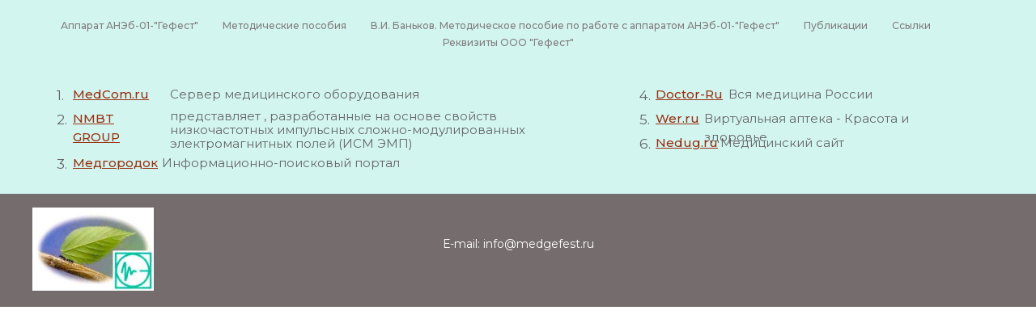

--- FILE ---
content_type: text/html; charset=UTF-8
request_url: https://gefestus.ru/page27270052.html
body_size: 7073
content:
<!DOCTYPE html><html> <head><meta charset="utf-8" /><meta http-equiv="Content-Type" content="text/html; charset=utf-8" /><meta name="viewport" content="width=device-width, initial-scale=1.0" /><!--metatextblock--><title>Ссылки</title><meta name="description" content="На странице размещены ссылки на полезные сайты." /><meta property="og:url" content="http://gefestus.ru/ssilki" /><meta property="og:title" content="Ссылки" /><meta property="og:description" content="На странице размещены ссылки на полезные сайты." /><meta property="og:type" content="website" /><meta property="og:image" content="https://static.tildacdn.com/tild3838-3134-4530-b461-636564363131/-/resize/504x/___2014.jpg" /><link rel="canonical" href="http://gefestus.ru/ssilki"><!--/metatextblock--><meta name="format-detection" content="telephone=no" /><meta http-equiv="x-dns-prefetch-control" content="on"><link rel="dns-prefetch" href="https://ws.tildacdn.com"><link rel="dns-prefetch" href="https://static.tildacdn.com"><link rel="shortcut icon" href="https://static.tildacdn.com/tild3763-3038-4161-b930-626138666632/favicon.ico" type="image/x-icon" /><!-- Assets --><script src="https://neo.tildacdn.com/js/tilda-fallback-1.0.min.js" charset="utf-8" async></script><link rel="stylesheet" href="https://static.tildacdn.com/css/tilda-grid-3.0.min.css" type="text/css" media="all" onerror="this.loaderr='y';"/><link rel="stylesheet" href="/tilda-blocks-page27270052.min.css?t=1669881190" type="text/css" media="all" onerror="this.loaderr='y';" /><link rel="preconnect" href="https://fonts.gstatic.com"><link href="https://fonts.googleapis.com/css2?family=Playfair+Display:wght@300;400;500;600;700&family=Montserrat:wght@300;400;500;600;700&subset=latin,cyrillic" rel="stylesheet"><script type="text/javascript">(function (d) {
if (!d.visibilityState) {
var s = d.createElement('script');
s.src = 'https://static.tildacdn.com/js/tilda-polyfill-1.0.min.js';
d.getElementsByTagName('head')[0].appendChild(s);
}
})(document);
function t_onReady(func) {
if (document.readyState != 'loading') {
func();
} else {
document.addEventListener('DOMContentLoaded', func);
}
}
function t_onFuncLoad(funcName, okFunc, time) {
if (typeof window[funcName] === 'function') {
okFunc();
} else {
setTimeout(function() {
t_onFuncLoad(funcName, okFunc, time);
},(time || 100));
}
}</script><script src="https://static.tildacdn.com/js/jquery-1.10.2.min.js" charset="utf-8" onerror="this.loaderr='y';"></script><script src="https://static.tildacdn.com/js/tilda-scripts-3.0.min.js" charset="utf-8" defer onerror="this.loaderr='y';"></script><script src="/tilda-blocks-page27270052.min.js?t=1669881190" charset="utf-8" async onerror="this.loaderr='y';"></script><script src="https://static.tildacdn.com/js/lazyload-1.3.min.js" charset="utf-8" async onerror="this.loaderr='y';"></script><script src="https://static.tildacdn.com/js/tilda-menu-1.0.min.js" charset="utf-8" async onerror="this.loaderr='y';"></script><script src="https://static.tildacdn.com/js/tilda-zero-1.1.min.js" charset="utf-8" async onerror="this.loaderr='y';"></script><script src="https://static.tildacdn.com/js/tilda-events-1.0.min.js" charset="utf-8" async onerror="this.loaderr='y';"></script><meta name="yandex-verification" content="e0a8831add3958f6" /><script type="text/javascript">window.dataLayer = window.dataLayer || [];</script><script type="text/javascript">(function () {
if((/bot|google|yandex|baidu|bing|msn|duckduckbot|teoma|slurp|crawler|spider|robot|crawling|facebook/i.test(navigator.userAgent))===false && typeof(sessionStorage)!='undefined' && sessionStorage.getItem('visited')!=='y' && document.visibilityState){
var style=document.createElement('style');
style.type='text/css';
style.innerHTML='@media screen and (min-width: 980px) {.t-records {opacity: 0;}.t-records_animated {-webkit-transition: opacity ease-in-out .2s;-moz-transition: opacity ease-in-out .2s;-o-transition: opacity ease-in-out .2s;transition: opacity ease-in-out .2s;}.t-records.t-records_visible {opacity: 1;}}';
document.getElementsByTagName('head')[0].appendChild(style);
function t_setvisRecs(){
var alr=document.querySelectorAll('.t-records');
Array.prototype.forEach.call(alr, function(el) {
el.classList.add("t-records_animated");
});
setTimeout(function () {
Array.prototype.forEach.call(alr, function(el) {
el.classList.add("t-records_visible");
});
sessionStorage.setItem("visited", "y");
}, 400);
} 
document.addEventListener('DOMContentLoaded', t_setvisRecs);
}
})();</script></head><body class="t-body" style="margin:0;"><!--allrecords--><div id="allrecords" class="t-records" data-hook="blocks-collection-content-node" data-tilda-project-id="5383481" data-tilda-page-id="27270052" data-tilda-page-alias="ssilki" data-tilda-formskey="3de0ad619984e832a8654fa635383481" data-tilda-lazy="yes" data-tilda-project-headcode="yes"><div id="rec456362444" class="r t-rec t-rec_pb_0" style="padding-bottom:0px; " data-animationappear="off" data-record-type="456" ><!-- T456 --><div id="nav456362444marker"></div><div id="nav456362444" class="t456 t456__positionfixed " style="background-color: rgba(210,245,240,1); " data-bgcolor-hex="#d2f5f0" data-bgcolor-rgba="rgba(210,245,240,1)" data-navmarker="nav456362444marker" data-appearoffset="" data-bgopacity-two="" data-menushadow="" data-bgopacity="1" data-menu-items-align="center" data-menu="yes"><div class="t456__maincontainer " style=""><nav class="t456__rightwrapper t456__menualign_center" 
aria-label="Основные разделы на странице" 
style=""><ul class="t456__list" 
role="menubar" aria-label="Основные разделы на странице"><li class="t456__list_item" 
role="none" 
style="padding:0 15px 0 0;"><a class="t-menu__link-item" 
href="http://project5383481.tilda.ws/page26766274.html"
role="menuitem" tabindex="0" data-menu-submenu-hook="" data-menu-item-number="1" 
style="color:#827d7d;font-size:12px;font-weight:500;font-family:'Montserrat';">Аппарат АНЭб-01-"Гефест"</a></li><li class="t456__list_item" 
role="none" 
style="padding:0 15px;"><a class="t-menu__link-item" 
href="http://project5383481.tilda.ws/page27271081.html"
role="menuitem" tabindex="0" data-menu-submenu-hook="" data-menu-item-number="2" 
style="color:#827d7d;font-size:12px;font-weight:500;font-family:'Montserrat';">Методические пособия</a></li><li class="t456__list_item" 
role="none" 
style="padding:0 15px;"><a class="t-menu__link-item" 
href="http://project5383481.tilda.ws/page26571527.html"
role="menuitem" tabindex="0" data-menu-submenu-hook="" data-menu-item-number="3" 
style="color:#827d7d;font-size:12px;font-weight:500;font-family:'Montserrat';">В.И. Баньков. Методическое пособие по работе с аппаратом АНЭб-01-"Гефест"</a></li><li class="t456__list_item" 
role="none" 
style="padding:0 15px;"><a class="t-menu__link-item" 
href="http://project5383481.tilda.ws/page27271057.html"
role="menuitem" tabindex="0" data-menu-submenu-hook="" data-menu-item-number="4" 
style="color:#827d7d;font-size:12px;font-weight:500;font-family:'Montserrat';">Публикации</a></li><li class="t456__list_item" 
role="none" 
style="padding:0 15px;"><a class="t-menu__link-item" 
href="http://project5383481.tilda.ws/page27270052.html"
role="menuitem" tabindex="0" data-menu-submenu-hook="" data-menu-item-number="5" 
style="color:#827d7d;font-size:12px;font-weight:500;font-family:'Montserrat';">Ссылки</a></li><li class="t456__list_item" 
role="none" 
style="padding:0 0 0 15px;"><a class="t-menu__link-item" 
href="http://project5383481.tilda.ws/page28064679.html"
role="menuitem" tabindex="0" data-menu-submenu-hook="" data-menu-item-number="6" 
style="color:#827d7d;font-size:12px;font-weight:500;font-family:'Montserrat';">Реквизиты ООО "Гефест"</a></li></ul></nav></div></div><style>@media screen and (max-width: 980px) {
#rec456362444 .t456__leftcontainer{
padding: 20px;
}
}
@media screen and (max-width: 980px) {
#rec456362444 .t456__imglogo{
padding: 20px 0;
}
}</style><script type="text/javascript"> 
t_onReady(function () {
t_onFuncLoad('t456_setListMagin', function () {
t456_setListMagin('456362444', 'flase');
});
});
t_onReady(function() {
t_onFuncLoad('t_menu__highlightActiveLinks', function () {
t_menu__highlightActiveLinks('.t456__list_item a');
});
t_onFuncLoad('t_menu__findAnchorLinks', function () {
t_menu__findAnchorLinks('456362444', '.t456__list_item a');
});
});
window.addEventListener('resize', function () {
t_onFuncLoad('t_menu__setBGcolor', function () {
t_menu__setBGcolor('456362444', '.t456');
});
});
t_onReady(function () {
t_onFuncLoad('t_menu__setBGcolor', function () {
t_menu__setBGcolor('456362444', '.t456');
});
});</script><style>#rec456362444 .t-menu__link-item{
-webkit-transition: color 0.3s ease-in-out, opacity 0.3s ease-in-out;
transition: color 0.3s ease-in-out, opacity 0.3s ease-in-out; 
outline: none;
}
/* #rec456362444 .t-menu__link-item:not(:focus-visible){
outline: none;
} */
#rec456362444 .t-menu__link-item.t-active:not(.t978__menu-link){
color:#4f4646 !important; }
@supports (overflow:-webkit-marquee) and (justify-content:inherit)
{
#rec456362444 .t-menu__link-item,
#rec456362444 .t-menu__link-item.t-active {
opacity: 1 !important;
}
}</style><!--[if IE 8]><style>#rec456362444 .t456 {
filter: progid:DXImageTransform.Microsoft.gradient(startColorStr='#D9d2f5f0', endColorstr='#D9d2f5f0');
}</style><![endif]--></div><div id="rec440294974" class="r t-rec" style=" " data-animationappear="off" data-record-type="396" ><!-- T396 --><style>#rec440294974 .t396__artboard{height: 240px;background-color: #d2f5f0;}#rec440294974 .t396__filter{height: 240px;}#rec440294974 .t396__carrier{height: 240px;background-position: center center;background-attachment: scroll;background-size:cover;background-repeat:no-repeat;}@media screen and (max-width: 1199px){#rec440294974 .t396__artboard{}#rec440294974 .t396__filter{}#rec440294974 .t396__carrier{background-attachment:scroll;}}@media screen and (max-width: 959px){#rec440294974 .t396__artboard{height: 300px;}#rec440294974 .t396__filter{height: 300px;}#rec440294974 .t396__carrier{height: 300px;}}@media screen and (max-width: 639px){#rec440294974 .t396__artboard{height: 350px;}#rec440294974 .t396__filter{height: 350px;}#rec440294974 .t396__carrier{height: 350px;}}@media screen and (max-width: 479px){#rec440294974 .t396__artboard{height: 470px;}#rec440294974 .t396__filter{height: 470px;}#rec440294974 .t396__carrier{height: 470px;}}#rec440294974 .tn-elem[data-elem-id="1611493817448"]{color:#993111;z-index:2;top: 45px;left: calc(50% - 600px + 490px);width:270px;}#rec440294974 .tn-elem[data-elem-id="1611493817448"] .tn-atom{color:#993111;font-size:27px;font-family:'Montserrat',Arial,sans-serif;line-height:1.55;font-weight:700;background-position:center center;border-color:transparent;border-style:solid;}@media screen and (max-width: 1199px){#rec440294974 .tn-elem[data-elem-id="1611493817448"]{top: 25px;left: calc(50% - 480px + 390px);}}@media screen and (max-width: 959px){#rec440294974 .tn-elem[data-elem-id="1611493817448"]{top: 10px;left: calc(50% - 320px + 240px);}#rec440294974 .tn-elem[data-elem-id="1611493817448"] .tn-atom{font-size:23px;}}@media screen and (max-width: 639px){#rec440294974 .tn-elem[data-elem-id="1611493817448"]{top: 30px;left: calc(50% - 240px + 120px);}}@media screen and (max-width: 479px){#rec440294974 .tn-elem[data-elem-id="1611493817448"]{top: 25px;left: calc(50% - 160px + 50px);width:240px;}}#rec440294974 .tn-elem[data-elem-id="1611494011413"]{color:#666666;z-index:3;top: 105px;left: calc(50% - 600px + 170px);width:310px;}#rec440294974 .tn-elem[data-elem-id="1611494011413"] .tn-atom{color:#666666;font-size:15px;font-family:'Montserrat',Arial,sans-serif;line-height:1.55;font-weight:400;background-position:center center;border-color:transparent;border-style:solid;}@media screen and (max-width: 1199px){#rec440294974 .tn-elem[data-elem-id="1611494011413"]{top: 75px;left: calc(50% - 480px + 150px);}}@media screen and (max-width: 959px){#rec440294974 .tn-elem[data-elem-id="1611494011413"]{top: 65px;left: calc(50% - 320px + 210px);}}@media screen and (max-width: 639px){#rec440294974 .tn-elem[data-elem-id="1611494011413"]{top: 80px;left: calc(50% - 240px + 180px);}#rec440294974 .tn-elem[data-elem-id="1611494011413"] .tn-atom{font-size:13px;}}@media screen and (max-width: 479px){#rec440294974 .tn-elem[data-elem-id="1611494011413"]{top: 105px;left: calc(50% - 160px + 45px);width:260px;}#rec440294974 .tn-elem[data-elem-id="1611494011413"] .tn-atom{line-height:1.15;}}#rec440294974 .tn-elem[data-elem-id="1611494212921"]{color:#666666;z-index:4;top: 135px;left: calc(50% - 600px + 170px);width:520px;}#rec440294974 .tn-elem[data-elem-id="1611494212921"] .tn-atom{color:#666666;font-size:15px;font-family:'Montserrat',Arial,sans-serif;line-height:1.15;font-weight:400;background-position:center center;border-color:transparent;border-style:solid;}@media screen and (max-width: 1199px){#rec440294974 .tn-elem[data-elem-id="1611494212921"]{top: 105px;left: calc(50% - 480px + 150px);width:420px;}}@media screen and (max-width: 959px){#rec440294974 .tn-elem[data-elem-id="1611494212921"]{top: 95px;left: calc(50% - 320px + 210px);}}@media screen and (max-width: 639px){#rec440294974 .tn-elem[data-elem-id="1611494212921"]{top: 110px;left: calc(50% - 240px + 180px);width:300px;}#rec440294974 .tn-elem[data-elem-id="1611494212921"] .tn-atom{font-size:13px;}}@media screen and (max-width: 479px){#rec440294974 .tn-elem[data-elem-id="1611494212921"]{top: 150px;left: calc(50% - 160px + 40px);width:270px;}}#rec440294974 .tn-elem[data-elem-id="1611494549603"]{color:#666666;z-index:6;top: 105px;left: calc(50% - 600px + 860px);width:190px;}#rec440294974 .tn-elem[data-elem-id="1611494549603"] .tn-atom{color:#666666;font-size:15px;font-family:'Montserrat',Arial,sans-serif;line-height:1.55;font-weight:400;background-position:center center;border-color:transparent;border-style:solid;}@media screen and (max-width: 1199px){#rec440294974 .tn-elem[data-elem-id="1611494549603"]{top: 80px;left: calc(50% - 480px + 680px);}}@media screen and (max-width: 959px){#rec440294974 .tn-elem[data-elem-id="1611494549603"]{top: 190px;left: calc(50% - 320px + 180px);}}@media screen and (max-width: 639px){#rec440294974 .tn-elem[data-elem-id="1611494549603"]{top: 230px;left: calc(50% - 240px + 150px);}#rec440294974 .tn-elem[data-elem-id="1611494549603"] .tn-atom{font-size:13px;}}@media screen and (max-width: 479px){#rec440294974 .tn-elem[data-elem-id="1611494549603"]{top: 295px;left: calc(50% - 160px + 50px);}}#rec440294974 .tn-elem[data-elem-id="1611495082084"]{color:#666666;z-index:8;top: 135px;left: calc(50% - 600px + 830px);width:330px;}#rec440294974 .tn-elem[data-elem-id="1611495082084"] .tn-atom{color:#666666;font-size:15px;font-family:'Montserrat',Arial,sans-serif;line-height:1.55;font-weight:400;background-position:center center;border-color:transparent;border-style:solid;}@media screen and (max-width: 1199px){#rec440294974 .tn-elem[data-elem-id="1611495082084"]{top: 110px;left: calc(50% - 480px + 650px);width:270px;}#rec440294974 .tn-elem[data-elem-id="1611495082084"] .tn-atom{line-height:1.15;}}@media screen and (max-width: 959px){#rec440294974 .tn-elem[data-elem-id="1611495082084"]{top: 220px;left: calc(50% - 320px + 150px);}}@media screen and (max-width: 639px){#rec440294974 .tn-elem[data-elem-id="1611495082084"]{top: 260px;left: calc(50% - 240px + 120px);}#rec440294974 .tn-elem[data-elem-id="1611495082084"] .tn-atom{font-size:13px;}}@media screen and (max-width: 479px){#rec440294974 .tn-elem[data-elem-id="1611495082084"]{top: 360px;left: calc(50% - 160px + 50px);}}#rec440294974 .tn-elem[data-elem-id="1611495196305"]{color:#666666;z-index:9;top: 165px;left: calc(50% - 600px + 850px);width:160px;}#rec440294974 .tn-elem[data-elem-id="1611495196305"] .tn-atom{color:#666666;font-size:15px;font-family:'Montserrat',Arial,sans-serif;line-height:1.55;font-weight:400;background-position:center center;border-color:transparent;border-style:solid;}@media screen and (max-width: 1199px){#rec440294974 .tn-elem[data-elem-id="1611495196305"]{top: 145px;left: calc(50% - 480px + 670px);}}@media screen and (max-width: 959px){#rec440294974 .tn-elem[data-elem-id="1611495196305"]{top: 255px;left: calc(50% - 320px + 170px);}}@media screen and (max-width: 639px){#rec440294974 .tn-elem[data-elem-id="1611495196305"]{top: 295px;left: calc(50% - 240px + 140px);}#rec440294974 .tn-elem[data-elem-id="1611495196305"] .tn-atom{font-size:13px;}}@media screen and (max-width: 479px){#rec440294974 .tn-elem[data-elem-id="1611495196305"]{top: 430px;left: calc(50% - 160px + 50px);}}#rec440294974 .tn-elem[data-elem-id="1611496087692"]{color:#993111;z-index:10;top: 195px;left: calc(50% - 600px + 170px);width:100px;}#rec440294974 .tn-elem[data-elem-id="1611496087692"] .tn-atom{color:#993111;font-size:15px;font-family:'Montserrat',Arial,sans-serif;line-height:1.55;font-weight:400;background-position:center center;border-color:transparent;border-style:solid;}@media screen and (max-width: 1199px){}@media screen and (max-width: 959px){}@media screen and (max-width: 639px){}@media screen and (max-width: 479px){}#rec440294974 .tn-elem[data-elem-id="1611496253435"]{color:#666666;z-index:11;top: 160px;left: calc(50% - 600px + 520px);width:340px;}#rec440294974 .tn-elem[data-elem-id="1611496253435"] .tn-atom{color:#666666;font-size:15px;font-family:'Montserrat',Arial,sans-serif;line-height:1.55;font-weight:400;background-position:center center;border-color:transparent;border-style:solid;}@media screen and (max-width: 1199px){}@media screen and (max-width: 959px){}@media screen and (max-width: 639px){}@media screen and (max-width: 479px){}#rec440294974 .tn-elem[data-elem-id="1611496407843"]{color:#993111;z-index:13;top: 105px;left: calc(50% - 600px + 50px);width:90px;}#rec440294974 .tn-elem[data-elem-id="1611496407843"] .tn-atom{color:#993111;font-size:15px;font-family:'Montserrat',Arial,sans-serif;line-height:1.55;font-weight:500;background-position:center center;border-color:transparent;border-style:solid;}@media screen and (max-width: 1199px){#rec440294974 .tn-elem[data-elem-id="1611496407843"]{top: 75px;left: calc(50% - 480px + 30px);}}@media screen and (max-width: 959px){#rec440294974 .tn-elem[data-elem-id="1611496407843"]{top: 65px;left: calc(50% - 320px + 90px);}}@media screen and (max-width: 639px){#rec440294974 .tn-elem[data-elem-id="1611496407843"]{top: 80px;left: calc(50% - 240px + 60px);}}@media screen and (max-width: 479px){#rec440294974 .tn-elem[data-elem-id="1611496407843"]{top: 80px;left: calc(50% - 160px + 45px);}}#rec440294974 .tn-elem[data-elem-id="1611497013491"]{color:#666666;z-index:14;top: 105px;left: calc(50% - 600px + 30px);width:10px;}#rec440294974 .tn-elem[data-elem-id="1611497013491"] .tn-atom{color:#666666;font-size:17px;font-family:'Montserrat',Arial,sans-serif;line-height:1.55;font-weight:400;background-position:center center;border-color:transparent;border-style:solid;}@media screen and (max-width: 1199px){#rec440294974 .tn-elem[data-elem-id="1611497013491"]{top: 75px;left: calc(50% - 480px + 10px);}}@media screen and (max-width: 959px){#rec440294974 .tn-elem[data-elem-id="1611497013491"]{top: 65px;left: calc(50% - 320px + 70px);}}@media screen and (max-width: 639px){#rec440294974 .tn-elem[data-elem-id="1611497013491"]{top: 80px;left: calc(50% - 240px + 40px);}}@media screen and (max-width: 479px){#rec440294974 .tn-elem[data-elem-id="1611497013491"]{top: 80px;left: calc(50% - 160px + 25px);}}#rec440294974 .tn-elem[data-elem-id="1611497320753"]{color:#993111;z-index:15;top: 135px;left: calc(50% - 600px + 50px);width:110px;}#rec440294974 .tn-elem[data-elem-id="1611497320753"] .tn-atom{color:#993111;font-size:15px;font-family:'Montserrat',Arial,sans-serif;line-height:1.55;font-weight:500;background-position:center center;border-color:transparent;border-style:solid;}@media screen and (max-width: 1199px){#rec440294974 .tn-elem[data-elem-id="1611497320753"]{top: 105px;left: calc(50% - 480px + 30px);}}@media screen and (max-width: 959px){#rec440294974 .tn-elem[data-elem-id="1611497320753"]{top: 95px;left: calc(50% - 320px + 90px);}}@media screen and (max-width: 639px){#rec440294974 .tn-elem[data-elem-id="1611497320753"]{top: 110px;left: calc(50% - 240px + 60px);}}@media screen and (max-width: 479px){#rec440294974 .tn-elem[data-elem-id="1611497320753"]{top: 125px;left: calc(50% - 160px + 40px);}}#rec440294974 .tn-elem[data-elem-id="1611499284383"]{color:#666666;z-index:16;top: 135px;left: calc(50% - 600px + 30px);width:10px;}#rec440294974 .tn-elem[data-elem-id="1611499284383"] .tn-atom{color:#666666;font-size:17px;font-family:'Montserrat',Arial,sans-serif;line-height:1.55;font-weight:400;background-position:center center;border-color:transparent;border-style:solid;}@media screen and (max-width: 1199px){#rec440294974 .tn-elem[data-elem-id="1611499284383"]{top: 105px;left: calc(50% - 480px + 10px);}}@media screen and (max-width: 959px){#rec440294974 .tn-elem[data-elem-id="1611499284383"]{top: 95px;left: calc(50% - 320px + 70px);}}@media screen and (max-width: 639px){#rec440294974 .tn-elem[data-elem-id="1611499284383"]{top: 110px;left: calc(50% - 240px + 40px);}}@media screen and (max-width: 479px){#rec440294974 .tn-elem[data-elem-id="1611499284383"]{top: 125px;left: calc(50% - 160px + 20px);}}#rec440294974 .tn-elem[data-elem-id="1611501880093"]{color:#993111;z-index:17;top: 190px;left: calc(50% - 600px + 50px);width:90px;}#rec440294974 .tn-elem[data-elem-id="1611501880093"] .tn-atom{color:#993111;font-size:15px;font-family:'Montserrat',Arial,sans-serif;line-height:1.55;font-weight:500;background-position:center center;border-color:transparent;border-style:solid;}@media screen and (max-width: 1199px){#rec440294974 .tn-elem[data-elem-id="1611501880093"]{top: 170px;left: calc(50% - 480px + 30px);}}@media screen and (max-width: 959px){#rec440294974 .tn-elem[data-elem-id="1611501880093"]{top: 160px;left: calc(50% - 320px + 90px);}}@media screen and (max-width: 639px){#rec440294974 .tn-elem[data-elem-id="1611501880093"]{top: 200px;left: calc(50% - 240px + 60px);}}@media screen and (max-width: 479px){#rec440294974 .tn-elem[data-elem-id="1611501880093"]{top: 220px;left: calc(50% - 160px + 50px);}}#rec440294974 .tn-elem[data-elem-id="1611502085353"]{color:#666666;z-index:18;top: 190px;left: calc(50% - 600px + 160px);width:310px;}#rec440294974 .tn-elem[data-elem-id="1611502085353"] .tn-atom{color:#666666;font-size:15px;font-family:'Montserrat',Arial,sans-serif;line-height:1.55;font-weight:400;background-position:center center;border-color:transparent;border-style:solid;}@media screen and (max-width: 1199px){#rec440294974 .tn-elem[data-elem-id="1611502085353"]{top: 170px;left: calc(50% - 480px + 140px);}}@media screen and (max-width: 959px){#rec440294974 .tn-elem[data-elem-id="1611502085353"]{top: 160px;left: calc(50% - 320px + 200px);}}@media screen and (max-width: 639px){#rec440294974 .tn-elem[data-elem-id="1611502085353"]{top: 200px;left: calc(50% - 240px + 170px);}#rec440294974 .tn-elem[data-elem-id="1611502085353"] .tn-atom{font-size:13px;}}@media screen and (max-width: 479px){#rec440294974 .tn-elem[data-elem-id="1611502085353"]{top: 245px;left: calc(50% - 160px + 30px);width:250px;}#rec440294974 .tn-elem[data-elem-id="1611502085353"] .tn-atom{font-size:13px;line-height:1.15;}}#rec440294974 .tn-elem[data-elem-id="1611502147625"]{color:#666666;z-index:19;top: 190px;left: calc(50% - 600px + 30px);width:10px;}#rec440294974 .tn-elem[data-elem-id="1611502147625"] .tn-atom{color:#666666;font-size:17px;font-family:'Montserrat',Arial,sans-serif;line-height:1.55;font-weight:400;background-position:center center;border-color:transparent;border-style:solid;}@media screen and (max-width: 1199px){#rec440294974 .tn-elem[data-elem-id="1611502147625"]{top: 170px;left: calc(50% - 480px + 10px);}}@media screen and (max-width: 959px){#rec440294974 .tn-elem[data-elem-id="1611502147625"]{top: 160px;left: calc(50% - 320px + 70px);}}@media screen and (max-width: 639px){#rec440294974 .tn-elem[data-elem-id="1611502147625"]{top: 200px;left: calc(50% - 240px + 40px);}}@media screen and (max-width: 479px){#rec440294974 .tn-elem[data-elem-id="1611502147625"]{top: 220px;left: calc(50% - 160px + 30px);}}#rec440294974 .tn-elem[data-elem-id="1611502366312"]{color:#993111;z-index:20;top: 105px;left: calc(50% - 600px + 770px);width:90px;}#rec440294974 .tn-elem[data-elem-id="1611502366312"] .tn-atom{color:#993111;font-size:15px;font-family:'Montserrat',Arial,sans-serif;line-height:1.55;font-weight:500;background-position:center center;border-color:transparent;border-style:solid;}@media screen and (max-width: 1199px){#rec440294974 .tn-elem[data-elem-id="1611502366312"]{top: 80px;left: calc(50% - 480px + 590px);}}@media screen and (max-width: 959px){#rec440294974 .tn-elem[data-elem-id="1611502366312"]{top: 190px;left: calc(50% - 320px + 90px);}}@media screen and (max-width: 639px){#rec440294974 .tn-elem[data-elem-id="1611502366312"]{top: 230px;left: calc(50% - 240px + 60px);}}@media screen and (max-width: 479px){#rec440294974 .tn-elem[data-elem-id="1611502366312"]{top: 270px;left: calc(50% - 160px + 50px);}}#rec440294974 .tn-elem[data-elem-id="1611502510999"]{color:#666666;z-index:21;top: 105px;left: calc(50% - 600px + 750px);width:10px;}#rec440294974 .tn-elem[data-elem-id="1611502510999"] .tn-atom{color:#666666;font-size:17px;font-family:'Montserrat',Arial,sans-serif;line-height:1.55;font-weight:400;background-position:center center;border-color:transparent;border-style:solid;}@media screen and (max-width: 1199px){#rec440294974 .tn-elem[data-elem-id="1611502510999"]{top: 80px;left: calc(50% - 480px + 570px);}}@media screen and (max-width: 959px){#rec440294974 .tn-elem[data-elem-id="1611502510999"]{top: 190px;left: calc(50% - 320px + 70px);}}@media screen and (max-width: 639px){#rec440294974 .tn-elem[data-elem-id="1611502510999"]{top: 230px;left: calc(50% - 240px + 40px);}}@media screen and (max-width: 479px){#rec440294974 .tn-elem[data-elem-id="1611502510999"]{top: 270px;left: calc(50% - 160px + 30px);}}#rec440294974 .tn-elem[data-elem-id="1611502700512"]{color:#666666;z-index:23;top: 135px;left: calc(50% - 600px + 750px);width:10px;}#rec440294974 .tn-elem[data-elem-id="1611502700512"] .tn-atom{color:#666666;font-size:17px;font-family:'Montserrat',Arial,sans-serif;line-height:1.55;font-weight:400;background-position:center center;border-color:transparent;border-style:solid;}@media screen and (max-width: 1199px){#rec440294974 .tn-elem[data-elem-id="1611502700512"]{top: 110px;left: calc(50% - 480px + 570px);}}@media screen and (max-width: 959px){#rec440294974 .tn-elem[data-elem-id="1611502700512"]{top: 220px;left: calc(50% - 320px + 70px);}}@media screen and (max-width: 639px){#rec440294974 .tn-elem[data-elem-id="1611502700512"]{top: 260px;left: calc(50% - 240px + 40px);}}@media screen and (max-width: 479px){#rec440294974 .tn-elem[data-elem-id="1611502700512"]{top: 330px;left: calc(50% - 160px + 30px);}}#rec440294974 .tn-elem[data-elem-id="1611502789245"]{color:#993111;z-index:24;top: 135px;left: calc(50% - 600px + 770px);width:52px;}#rec440294974 .tn-elem[data-elem-id="1611502789245"] .tn-atom{color:#993111;font-size:15px;font-family:'Montserrat',Arial,sans-serif;line-height:1.55;font-weight:500;background-position:center center;border-color:transparent;border-style:solid;}@media screen and (max-width: 1199px){#rec440294974 .tn-elem[data-elem-id="1611502789245"]{top: 110px;left: calc(50% - 480px + 590px);}}@media screen and (max-width: 959px){#rec440294974 .tn-elem[data-elem-id="1611502789245"]{top: 220px;left: calc(50% - 320px + 90px);}}@media screen and (max-width: 639px){#rec440294974 .tn-elem[data-elem-id="1611502789245"]{top: 260px;left: calc(50% - 240px + 60px);}}@media screen and (max-width: 479px){#rec440294974 .tn-elem[data-elem-id="1611502789245"]{top: 330px;left: calc(50% - 160px + 50px);}}#rec440294974 .tn-elem[data-elem-id="1611502932289"]{color:#993111;z-index:26;top: 165px;left: calc(50% - 600px + 770px);width:82px;}#rec440294974 .tn-elem[data-elem-id="1611502932289"] .tn-atom{color:#993111;font-size:15px;font-family:'Montserrat',Arial,sans-serif;line-height:1.55;font-weight:500;background-position:center center;border-color:transparent;border-style:solid;}@media screen and (max-width: 1199px){#rec440294974 .tn-elem[data-elem-id="1611502932289"]{top: 145px;left: calc(50% - 480px + 590px);}}@media screen and (max-width: 959px){#rec440294974 .tn-elem[data-elem-id="1611502932289"]{top: 255px;left: calc(50% - 320px + 90px);}}@media screen and (max-width: 639px){#rec440294974 .tn-elem[data-elem-id="1611502932289"]{top: 295px;left: calc(50% - 240px + 60px);}}@media screen and (max-width: 479px){#rec440294974 .tn-elem[data-elem-id="1611502932289"]{top: 405px;left: calc(50% - 160px + 50px);}}#rec440294974 .tn-elem[data-elem-id="1611503001188"]{color:#666666;z-index:27;top: 165px;left: calc(50% - 600px + 750px);width:10px;}#rec440294974 .tn-elem[data-elem-id="1611503001188"] .tn-atom{color:#666666;font-size:17px;font-family:'Montserrat',Arial,sans-serif;line-height:1.55;font-weight:400;background-position:center center;border-color:transparent;border-style:solid;}@media screen and (max-width: 1199px){#rec440294974 .tn-elem[data-elem-id="1611503001188"]{top: 145px;left: calc(50% - 480px + 570px);}}@media screen and (max-width: 959px){#rec440294974 .tn-elem[data-elem-id="1611503001188"]{top: 255px;left: calc(50% - 320px + 70px);}}@media screen and (max-width: 639px){#rec440294974 .tn-elem[data-elem-id="1611503001188"]{top: 295px;left: calc(50% - 240px + 40px);}}@media screen and (max-width: 479px){#rec440294974 .tn-elem[data-elem-id="1611503001188"]{top: 405px;left: calc(50% - 160px + 30px);}}</style><div class='t396'><div class="t396__artboard" data-artboard-recid="440294974" data-artboard-height="240" data-artboard-height-res-640="300" data-artboard-height-res-480="350" data-artboard-height-res-320="470" data-artboard-height_vh="" data-artboard-valign="center"
> <div class="t396__carrier" data-artboard-recid="440294974"></div> 
<div class="t396__filter" data-artboard-recid="440294974"></div> 
<div class='t396__elem tn-elem tn-elem__4402949741611493817448' data-elem-id='1611493817448' data-elem-type='text' data-field-top-value="45" data-field-top-res-960-value="25" data-field-top-res-640-value="10" data-field-top-res-480-value="30" data-field-top-res-320-value="25" data-field-left-value="490" data-field-left-res-960-value="390" data-field-left-res-640-value="240" data-field-left-res-480-value="120" data-field-left-res-320-value="50" data-field-width-value="270" data-field-width-res-320-value="240" data-field-axisy-value="top" data-field-axisx-value="left" data-field-container-value="grid" data-field-topunits-value="px" data-field-leftunits-value="px" data-field-heightunits-value="" data-field-widthunits-value="px"
><div class='tn-atom'field='tn_text_1611493817448'><strong>Полезные ссылки</strong></div> </div> 
<div class='t396__elem tn-elem tn-elem__4402949741611494011413' data-elem-id='1611494011413' data-elem-type='text' data-field-top-value="105" data-field-top-res-960-value="75" data-field-top-res-640-value="65" data-field-top-res-480-value="80" data-field-top-res-320-value="105" data-field-left-value="170" data-field-left-res-960-value="150" data-field-left-res-640-value="210" data-field-left-res-480-value="180" data-field-left-res-320-value="45" data-field-width-value="310" data-field-width-res-320-value="260" data-field-axisy-value="top" data-field-axisx-value="left" data-field-container-value="grid" data-field-topunits-value="px" data-field-leftunits-value="px" data-field-heightunits-value="" data-field-widthunits-value="px"
><div class='tn-atom'field='tn_text_1611494011413'>Сервер медицинского оборудования</div> </div> 
<div class='t396__elem tn-elem tn-elem__4402949741611494212921' data-elem-id='1611494212921' data-elem-type='text' data-field-top-value="135" data-field-top-res-960-value="105" data-field-top-res-640-value="95" data-field-top-res-480-value="110" data-field-top-res-320-value="150" data-field-left-value="170" data-field-left-res-960-value="150" data-field-left-res-640-value="210" data-field-left-res-480-value="180" data-field-left-res-320-value="40" data-field-width-value="520" data-field-width-res-960-value="420" data-field-width-res-480-value="300" data-field-width-res-320-value="270" data-field-axisy-value="top" data-field-axisx-value="left" data-field-container-value="grid" data-field-topunits-value="px" data-field-leftunits-value="px" data-field-heightunits-value="" data-field-widthunits-value="px"
><div class='tn-atom'field='tn_text_1611494212921'>представляет , разработанные на основе свойств низкочастотных импульсных сложно-модулированных электромагнитных полей (ИСМ ЭМП)</div> </div> 
<div class='t396__elem tn-elem tn-elem__4402949741611494549603' data-elem-id='1611494549603' data-elem-type='text' data-field-top-value="105" data-field-top-res-960-value="80" data-field-top-res-640-value="190" data-field-top-res-480-value="230" data-field-top-res-320-value="295" data-field-left-value="860" data-field-left-res-960-value="680" data-field-left-res-640-value="180" data-field-left-res-480-value="150" data-field-left-res-320-value="50" data-field-width-value="190" data-field-axisy-value="top" data-field-axisx-value="left" data-field-container-value="grid" data-field-topunits-value="px" data-field-leftunits-value="px" data-field-heightunits-value="" data-field-widthunits-value="px"
><div class='tn-atom'field='tn_text_1611494549603'>Вся медицина России</div> </div> 
<div class='t396__elem tn-elem tn-elem__4402949741611495082084' data-elem-id='1611495082084' data-elem-type='text' data-field-top-value="135" data-field-top-res-960-value="110" data-field-top-res-640-value="220" data-field-top-res-480-value="260" data-field-top-res-320-value="360" data-field-left-value="830" data-field-left-res-960-value="650" data-field-left-res-640-value="150" data-field-left-res-480-value="120" data-field-left-res-320-value="50" data-field-width-value="330" data-field-width-res-960-value="270" data-field-axisy-value="top" data-field-axisx-value="left" data-field-container-value="grid" data-field-topunits-value="px" data-field-leftunits-value="px" data-field-heightunits-value="" data-field-widthunits-value="px"
><div class='tn-atom'field='tn_text_1611495082084'>Виртуальная аптека - Красота и здоровье</div> </div> 
<div class='t396__elem tn-elem tn-elem__4402949741611495196305' data-elem-id='1611495196305' data-elem-type='text' data-field-top-value="165" data-field-top-res-960-value="145" data-field-top-res-640-value="255" data-field-top-res-480-value="295" data-field-top-res-320-value="430" data-field-left-value="850" data-field-left-res-960-value="670" data-field-left-res-640-value="170" data-field-left-res-480-value="140" data-field-left-res-320-value="50" data-field-width-value="160" data-field-axisy-value="top" data-field-axisx-value="left" data-field-container-value="grid" data-field-topunits-value="px" data-field-leftunits-value="px" data-field-heightunits-value="" data-field-widthunits-value="px"
><div class='tn-atom'field='tn_text_1611495196305'>Медицинский сайт</div> </div> 
<div class='t396__elem tn-elem tn-elem__4402949741611496087692' data-elem-id='1611496087692' data-elem-type='text' data-field-top-value="195" data-field-left-value="170" data-field-width-value="100" data-field-axisy-value="top" data-field-axisx-value="left" data-field-container-value="grid" data-field-topunits-value="px" data-field-leftunits-value="px" data-field-heightunits-value="" data-field-widthunits-value="px"
><div class='tn-atom'field='tn_text_1611496087692'></div> </div> 
<div class='t396__elem tn-elem tn-elem__4402949741611496253435' data-elem-id='1611496253435' data-elem-type='text' data-field-top-value="160" data-field-left-value="520" data-field-width-value="340" data-field-axisy-value="top" data-field-axisx-value="left" data-field-container-value="grid" data-field-topunits-value="px" data-field-leftunits-value="px" data-field-heightunits-value="" data-field-widthunits-value="px"
><div class='tn-atom'field='tn_text_1611496253435'></div> </div> 
<div class='t396__elem tn-elem tn-elem__4402949741611496407843' data-elem-id='1611496407843' data-elem-type='text' data-field-top-value="105" data-field-top-res-960-value="75" data-field-top-res-640-value="65" data-field-top-res-480-value="80" data-field-top-res-320-value="80" data-field-left-value="50" data-field-left-res-960-value="30" data-field-left-res-640-value="90" data-field-left-res-480-value="60" data-field-left-res-320-value="45" data-field-width-value="90" data-field-axisy-value="top" data-field-axisx-value="left" data-field-container-value="grid" data-field-topunits-value="px" data-field-leftunits-value="px" data-field-heightunits-value="" data-field-widthunits-value="px"
><div class='tn-atom'><a href="https://www.medcom.ru/"style="color: inherit"><u>MedCom.ru</u></a></div> </div> 
<div class='t396__elem tn-elem tn-elem__4402949741611497013491' data-elem-id='1611497013491' data-elem-type='text' data-field-top-value="105" data-field-top-res-960-value="75" data-field-top-res-640-value="65" data-field-top-res-480-value="80" data-field-top-res-320-value="80" data-field-left-value="30" data-field-left-res-960-value="10" data-field-left-res-640-value="70" data-field-left-res-480-value="40" data-field-left-res-320-value="25" data-field-width-value="10" data-field-axisy-value="top" data-field-axisx-value="left" data-field-container-value="grid" data-field-topunits-value="px" data-field-leftunits-value="px" data-field-heightunits-value="" data-field-widthunits-value="px"
><div class='tn-atom'field='tn_text_1611497013491'>1.</div> </div> 
<div class='t396__elem tn-elem tn-elem__4402949741611497320753' data-elem-id='1611497320753' data-elem-type='text' data-field-top-value="135" data-field-top-res-960-value="105" data-field-top-res-640-value="95" data-field-top-res-480-value="110" data-field-top-res-320-value="125" data-field-left-value="50" data-field-left-res-960-value="30" data-field-left-res-640-value="90" data-field-left-res-480-value="60" data-field-left-res-320-value="40" data-field-width-value="110" data-field-axisy-value="top" data-field-axisx-value="left" data-field-container-value="grid" data-field-topunits-value="px" data-field-leftunits-value="px" data-field-heightunits-value="" data-field-widthunits-value="px"
><div class='tn-atom'><a href="http://www.nmbt.web.ur.ru/"style="color: inherit"><u>NMBT GROUP</u></a></div> </div> 
<div class='t396__elem tn-elem tn-elem__4402949741611499284383' data-elem-id='1611499284383' data-elem-type='text' data-field-top-value="135" data-field-top-res-960-value="105" data-field-top-res-640-value="95" data-field-top-res-480-value="110" data-field-top-res-320-value="125" data-field-left-value="30" data-field-left-res-960-value="10" data-field-left-res-640-value="70" data-field-left-res-480-value="40" data-field-left-res-320-value="20" data-field-width-value="10" data-field-axisy-value="top" data-field-axisx-value="left" data-field-container-value="grid" data-field-topunits-value="px" data-field-leftunits-value="px" data-field-heightunits-value="" data-field-widthunits-value="px"
><div class='tn-atom'field='tn_text_1611499284383'>2.</div> </div> 
<div class='t396__elem tn-elem tn-elem__4402949741611501880093' data-elem-id='1611501880093' data-elem-type='text' data-field-top-value="190" data-field-top-res-960-value="170" data-field-top-res-640-value="160" data-field-top-res-480-value="200" data-field-top-res-320-value="220" data-field-left-value="50" data-field-left-res-960-value="30" data-field-left-res-640-value="90" data-field-left-res-480-value="60" data-field-left-res-320-value="50" data-field-width-value="90" data-field-axisy-value="top" data-field-axisx-value="left" data-field-container-value="grid" data-field-topunits-value="px" data-field-leftunits-value="px" data-field-heightunits-value="" data-field-widthunits-value="px"
><div class='tn-atom'><a href="https://www.medgorodok.ru/"style="color: inherit"><u>Медгородок</u></a></div> </div> 
<div class='t396__elem tn-elem tn-elem__4402949741611502085353' data-elem-id='1611502085353' data-elem-type='text' data-field-top-value="190" data-field-top-res-960-value="170" data-field-top-res-640-value="160" data-field-top-res-480-value="200" data-field-top-res-320-value="245" data-field-left-value="160" data-field-left-res-960-value="140" data-field-left-res-640-value="200" data-field-left-res-480-value="170" data-field-left-res-320-value="30" data-field-width-value="310" data-field-width-res-320-value="250" data-field-axisy-value="top" data-field-axisx-value="left" data-field-container-value="grid" data-field-topunits-value="px" data-field-leftunits-value="px" data-field-heightunits-value="" data-field-widthunits-value="px"
><div class='tn-atom'field='tn_text_1611502085353'>Информационно-поисковый портал</div> </div> 
<div class='t396__elem tn-elem tn-elem__4402949741611502147625' data-elem-id='1611502147625' data-elem-type='text' data-field-top-value="190" data-field-top-res-960-value="170" data-field-top-res-640-value="160" data-field-top-res-480-value="200" data-field-top-res-320-value="220" data-field-left-value="30" data-field-left-res-960-value="10" data-field-left-res-640-value="70" data-field-left-res-480-value="40" data-field-left-res-320-value="30" data-field-width-value="10" data-field-axisy-value="top" data-field-axisx-value="left" data-field-container-value="grid" data-field-topunits-value="px" data-field-leftunits-value="px" data-field-heightunits-value="" data-field-widthunits-value="px"
><div class='tn-atom'field='tn_text_1611502147625'>3.</div> </div> 
<div class='t396__elem tn-elem tn-elem__4402949741611502366312' data-elem-id='1611502366312' data-elem-type='text' data-field-top-value="105" data-field-top-res-960-value="80" data-field-top-res-640-value="190" data-field-top-res-480-value="230" data-field-top-res-320-value="270" data-field-left-value="770" data-field-left-res-960-value="590" data-field-left-res-640-value="90" data-field-left-res-480-value="60" data-field-left-res-320-value="50" data-field-width-value="90" data-field-axisy-value="top" data-field-axisx-value="left" data-field-container-value="grid" data-field-topunits-value="px" data-field-leftunits-value="px" data-field-heightunits-value="" data-field-widthunits-value="px"
><div class='tn-atom'><a href="http://doktor.ru/"style="color: inherit"><u>Doctor-Ru</u></a></div> </div> 
<div class='t396__elem tn-elem tn-elem__4402949741611502510999' data-elem-id='1611502510999' data-elem-type='text' data-field-top-value="105" data-field-top-res-960-value="80" data-field-top-res-640-value="190" data-field-top-res-480-value="230" data-field-top-res-320-value="270" data-field-left-value="750" data-field-left-res-960-value="570" data-field-left-res-640-value="70" data-field-left-res-480-value="40" data-field-left-res-320-value="30" data-field-width-value="10" data-field-axisy-value="top" data-field-axisx-value="left" data-field-container-value="grid" data-field-topunits-value="px" data-field-leftunits-value="px" data-field-heightunits-value="" data-field-widthunits-value="px"
><div class='tn-atom'field='tn_text_1611502510999'>4.</div> </div> 
<div class='t396__elem tn-elem tn-elem__4402949741611502700512' data-elem-id='1611502700512' data-elem-type='text' data-field-top-value="135" data-field-top-res-960-value="110" data-field-top-res-640-value="220" data-field-top-res-480-value="260" data-field-top-res-320-value="330" data-field-left-value="750" data-field-left-res-960-value="570" data-field-left-res-640-value="70" data-field-left-res-480-value="40" data-field-left-res-320-value="30" data-field-width-value="10" data-field-axisy-value="top" data-field-axisx-value="left" data-field-container-value="grid" data-field-topunits-value="px" data-field-leftunits-value="px" data-field-heightunits-value="" data-field-widthunits-value="px"
><div class='tn-atom'field='tn_text_1611502700512'>5.</div> </div> 
<div class='t396__elem tn-elem tn-elem__4402949741611502789245' data-elem-id='1611502789245' data-elem-type='text' data-field-top-value="135" data-field-top-res-960-value="110" data-field-top-res-640-value="220" data-field-top-res-480-value="260" data-field-top-res-320-value="330" data-field-left-value="770" data-field-left-res-960-value="590" data-field-left-res-640-value="90" data-field-left-res-480-value="60" data-field-left-res-320-value="50" data-field-width-value="52" data-field-axisy-value="top" data-field-axisx-value="left" data-field-container-value="grid" data-field-topunits-value="px" data-field-leftunits-value="px" data-field-heightunits-value="" data-field-widthunits-value="px"
><div class='tn-atom'><a href="https://wer.ru/"style="color: inherit"><u>Wer.ru</u></a></div> </div> 
<div class='t396__elem tn-elem tn-elem__4402949741611502932289' data-elem-id='1611502932289' data-elem-type='text' data-field-top-value="165" data-field-top-res-960-value="145" data-field-top-res-640-value="255" data-field-top-res-480-value="295" data-field-top-res-320-value="405" data-field-left-value="770" data-field-left-res-960-value="590" data-field-left-res-640-value="90" data-field-left-res-480-value="60" data-field-left-res-320-value="50" data-field-width-value="82" data-field-axisy-value="top" data-field-axisx-value="left" data-field-container-value="grid" data-field-topunits-value="px" data-field-leftunits-value="px" data-field-heightunits-value="" data-field-widthunits-value="px"
><div class='tn-atom'><a href="http://www.nedug.ru/"style="color: inherit"><u>Nedug.ru</u></a></div> </div> 
<div class='t396__elem tn-elem tn-elem__4402949741611503001188' data-elem-id='1611503001188' data-elem-type='text' data-field-top-value="165" data-field-top-res-960-value="145" data-field-top-res-640-value="255" data-field-top-res-480-value="295" data-field-top-res-320-value="405" data-field-left-value="750" data-field-left-res-960-value="570" data-field-left-res-640-value="70" data-field-left-res-480-value="40" data-field-left-res-320-value="30" data-field-width-value="10" data-field-axisy-value="top" data-field-axisx-value="left" data-field-container-value="grid" data-field-topunits-value="px" data-field-leftunits-value="px" data-field-heightunits-value="" data-field-widthunits-value="px"
><div class='tn-atom'field='tn_text_1611503001188'>6.</div> </div> </div></div><script>t_onReady(function () {
t_onFuncLoad('t396_init', function () {
t396_init('440294974');
});
});</script><!-- /T396 --></div><div id="rec440294975" class="r t-rec t-rec_pt_15 t-rec_pb_15" style="padding-top:15px;padding-bottom:15px;background-color:#756d6d; " data-record-type="463" data-bg-color="#756d6d"><!-- T463 --><div class="t463" id="t-footer_440294975"><div class="t463__maincontainer " ><div class="t463__content" style=""><div class="t463__colwrapper"><div class="t463__col"><a href="/" style="font-size:20px;font-weight:600;font-family:'Montserrat';"><img class="t463__logo t463__img t-img" 
src="https://static.tildacdn.com/tild3838-3134-4530-b461-636564363131/-/empty/___2014.jpg" data-original="https://static.tildacdn.com/tild3838-3134-4530-b461-636564363131/___2014.jpg" 
imgfield="img"
alt="" role="presentation"></a></div><div class="t463__col t463__col_center t-align_center"><div class="t463__typo t463__copyright t-name t-name_xs" field="text" style="color: #ffffff;color:#ffffff;font-size:15px;line-height:1.2;font-weight:400;font-family:'Montserrat';"><span style="font-size: 14px; line-height: 16px; font-family: Montserrat;">Е-mail: info@medgefest.ru</span><br /><br /></div></div><div class="t463__col t-align_right"></div></div></div></div></div></div></div><!--/allrecords--><!-- Stat --><!-- Yandex.Metrika counter 48070403 --> <script type="text/javascript" data-tilda-cookie-type="analytics"> setTimeout(function(){ (function(m,e,t,r,i,k,a){m[i]=m[i]||function(){(m[i].a=m[i].a||[]).push(arguments)}; m[i].l=1*new Date();k=e.createElement(t),a=e.getElementsByTagName(t)[0],k.async=1,k.src=r,a.parentNode.insertBefore(k,a)}) (window, document, "script", "https://mc.yandex.ru/metrika/tag.js", "ym"); window.mainMetrikaId = 48070403; ym(window.mainMetrikaId , "init", { clickmap:true, trackLinks:true, accurateTrackBounce:true, webvisor:true,ecommerce:"dataLayer" }); }, 2000);</script><noscript><div><img src="https://mc.yandex.ru/watch/48070403" style="position:absolute; left:-9999px;" alt="" /></div></noscript> <!-- /Yandex.Metrika counter --> <script type="text/javascript">if (! window.mainTracker) { window.mainTracker = 'tilda'; }
setTimeout(function(){ (function (d, w, k, o, g) { var n=d.getElementsByTagName(o)[0],s=d.createElement(o),f=function(){n.parentNode.insertBefore(s,n);}; s.type = "text/javascript"; s.async = true; s.key = k; s.id = "tildastatscript"; s.src=g; if (w.opera=="[object Opera]") {d.addEventListener("DOMContentLoaded", f, false);} else { f(); } })(document, window, 'f0c5c4d54907e5fd7cfc9d4de7510648','script','https://static.tildacdn.com/js/tilda-stat-1.0.min.js');
}, 2000);</script></body></html>